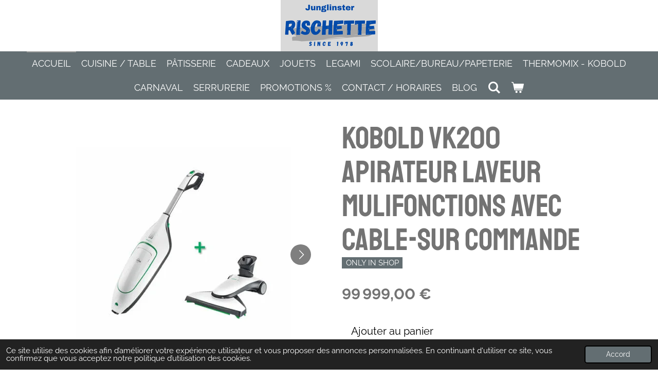

--- FILE ---
content_type: text/html; charset=UTF-8
request_url: https://www.rischette.com/product/3277103/kobold-vk200-apirateur-laveur-mulifonctions-avec-cable-sur-commande
body_size: 12381
content:
<!DOCTYPE html>
<html lang="fr">
    <head>
        <meta http-equiv="Content-Type" content="text/html; charset=utf-8">
        <meta name="viewport" content="width=device-width, initial-scale=1.0, maximum-scale=5.0">
        <meta http-equiv="X-UA-Compatible" content="IE=edge">
        <link rel="canonical" href="https://www.rischette.com/product/3277103/kobold-vk200-apirateur-laveur-mulifonctions-avec-cable-sur-commande">
        <link rel="sitemap" type="application/xml" href="https://www.rischette.com/sitemap.xml">
        <meta property="og:title" content="KOBOLD VK200 Apirateur laveur mulifonctions avec cable-SUR COMMANDE | Rischette">
        <meta property="og:url" content="https://www.rischette.com/product/3277103/kobold-vk200-apirateur-laveur-mulifonctions-avec-cable-sur-commande">
        <base href="https://www.rischette.com/">
        <meta name="description" property="og:description" content="sur commande :&amp;nbsp;Le Kobold VK200 est adapt&amp;eacute; &amp;agrave; tous les types de sol, des sols durs aux tapis. Gr&amp;acirc;ce &amp;agrave; des accessoires intelligents, le syst&amp;egrave;me modulaire Kobold VK200 peut &amp;ecirc;tre adapt&amp;eacute; &amp;agrave; tous les r&amp;eacute;glages int&amp;eacute;rieurs.
prix indicatif entre 599 et 1999,-
V&amp;eacute;ritable appareil modulaire, le VK200 ne se contente pas d&#039;aspirer, il peut brosser et laver en un seul mouvement ; &amp;agrave; condition bien s&amp;ucirc;r de se procurer les accessoires additionnels
Nombreux kits disponibles en fonction de vos besoins
Arnaud votre conseiller vous donnera toutes les informations n&amp;eacute;cessaires et organise avec vous une d&amp;eacute;monstration sur rendez-vous.
&amp;nbsp;
&amp;nbsp;">
                <script nonce="8eb4646ec82344c77c125b64e83bcf12">
            
            window.JOUWWEB = window.JOUWWEB || {};
            window.JOUWWEB.application = window.JOUWWEB.application || {};
            window.JOUWWEB.application = {"backends":[{"domain":"jouwweb.nl","freeDomain":"jouwweb.site"},{"domain":"webador.com","freeDomain":"webadorsite.com"},{"domain":"webador.de","freeDomain":"webadorsite.com"},{"domain":"webador.fr","freeDomain":"webadorsite.com"},{"domain":"webador.es","freeDomain":"webadorsite.com"},{"domain":"webador.it","freeDomain":"webadorsite.com"},{"domain":"jouwweb.be","freeDomain":"jouwweb.site"},{"domain":"webador.ie","freeDomain":"webadorsite.com"},{"domain":"webador.co.uk","freeDomain":"webadorsite.com"},{"domain":"webador.at","freeDomain":"webadorsite.com"},{"domain":"webador.be","freeDomain":"webadorsite.com"},{"domain":"webador.ch","freeDomain":"webadorsite.com"},{"domain":"webador.ch","freeDomain":"webadorsite.com"},{"domain":"webador.mx","freeDomain":"webadorsite.com"},{"domain":"webador.com","freeDomain":"webadorsite.com"},{"domain":"webador.dk","freeDomain":"webadorsite.com"},{"domain":"webador.se","freeDomain":"webadorsite.com"},{"domain":"webador.no","freeDomain":"webadorsite.com"},{"domain":"webador.fi","freeDomain":"webadorsite.com"},{"domain":"webador.ca","freeDomain":"webadorsite.com"},{"domain":"webador.ca","freeDomain":"webadorsite.com"},{"domain":"webador.pl","freeDomain":"webadorsite.com"},{"domain":"webador.com.au","freeDomain":"webadorsite.com"},{"domain":"webador.nz","freeDomain":"webadorsite.com"}],"editorLocale":"fr-FR","editorTimezone":"Europe\/Paris","editorLanguage":"fr","analytics4TrackingId":"G-E6PZPGE4QM","analyticsDimensions":[],"backendDomain":"www.webador.fr","backendShortDomain":"webador.fr","backendKey":"webador-fr","freeWebsiteDomain":"webadorsite.com","noSsl":false,"build":{"reference":"a70999d"},"linkHostnames":["www.jouwweb.nl","www.webador.com","www.webador.de","www.webador.fr","www.webador.es","www.webador.it","www.jouwweb.be","www.webador.ie","www.webador.co.uk","www.webador.at","www.webador.be","www.webador.ch","fr.webador.ch","www.webador.mx","es.webador.com","www.webador.dk","www.webador.se","www.webador.no","www.webador.fi","www.webador.ca","fr.webador.ca","www.webador.pl","www.webador.com.au","www.webador.nz"],"assetsUrl":"https:\/\/assets.jwwb.nl","loginUrl":"https:\/\/www.webador.fr\/connexion","publishUrl":"https:\/\/www.webador.fr\/v2\/website\/1755821\/publish-proxy","adminUserOrIp":false,"pricing":{"plans":{"lite":{"amount":"700","currency":"EUR"},"pro":{"amount":"1200","currency":"EUR"},"business":{"amount":"2400","currency":"EUR"}},"yearlyDiscount":{"price":{"amount":"0","currency":"EUR"},"ratio":0,"percent":"0\u00a0%","discountPrice":{"amount":"0","currency":"EUR"},"termPricePerMonth":{"amount":"0","currency":"EUR"},"termPricePerYear":{"amount":"0","currency":"EUR"}}},"hcUrl":{"add-product-variants":"https:\/\/help.webador.com\/hc\/fr\/articles\/29426751649809","basic-vs-advanced-shipping":"https:\/\/help.webador.com\/hc\/fr\/articles\/29426731685777","html-in-head":"https:\/\/help.webador.com\/hc\/fr\/articles\/29426689990033","link-domain-name":"https:\/\/help.webador.com\/hc\/fr\/articles\/29426688803345","optimize-for-mobile":"https:\/\/help.webador.com\/hc\/fr\/articles\/29426707033617","seo":"https:\/\/help.webador.com\/hc\/fr\/categories\/29387178511377","transfer-domain-name":"https:\/\/help.webador.com\/hc\/fr\/articles\/29426715688209","website-not-secure":"https:\/\/help.webador.com\/hc\/fr\/articles\/29426706659729"}};
            window.JOUWWEB.brand = {"type":"webador","name":"Webador","domain":"Webador.fr","supportEmail":"support@webador.fr"};
                    
                window.JOUWWEB = window.JOUWWEB || {};
                window.JOUWWEB.websiteRendering = {"locale":"fr-FR","timezone":"Europe\/Paris","routes":{"api\/upload\/product-field":"\/_api\/upload\/product-field","checkout\/cart":"\/cart","payment":"\/complete-order\/:publicOrderId","payment\/forward":"\/complete-order\/:publicOrderId\/forward","public-order":"\/order\/:publicOrderId","checkout\/authorize":"\/cart\/authorize\/:gateway","wishlist":"\/wishlist"}};
                                                    window.JOUWWEB.website = {"id":1755821,"locale":"fr-FR","enabled":true,"title":"Rischette","hasTitle":true,"roleOfLoggedInUser":null,"ownerLocale":"fr-FR","plan":"business","freeWebsiteDomain":"webadorsite.com","backendKey":"webador-fr","currency":"EUR","defaultLocale":"fr-FR","url":"https:\/\/www.rischette.com\/","homepageSegmentId":6589808,"category":"webshop","isOffline":false,"isPublished":true,"locales":["fr-FR"],"allowed":{"ads":false,"credits":true,"externalLinks":true,"slideshow":true,"customDefaultSlideshow":true,"hostedAlbums":true,"moderators":true,"mailboxQuota":10,"statisticsVisitors":true,"statisticsDetailed":true,"statisticsMonths":-1,"favicon":true,"password":true,"freeDomains":2,"freeMailAccounts":1,"canUseLanguages":false,"fileUpload":true,"legacyFontSize":false,"webshop":true,"products":-1,"imageText":false,"search":true,"audioUpload":true,"videoUpload":5000,"allowDangerousForms":false,"allowHtmlCode":true,"mobileBar":true,"sidebar":false,"poll":false,"allowCustomForms":true,"allowBusinessListing":true,"allowCustomAnalytics":true,"allowAccountingLink":true,"digitalProducts":true,"sitemapElement":true},"mobileBar":{"enabled":true,"theme":"accent","email":{"active":true,"value":"info@rischette.lu"},"location":{"active":true,"value":"4 route de Luxembourg, Junglinster"},"phone":{"active":true,"value":"+352788331"},"whatsapp":{"active":true,"value":"+352621735760"},"social":{"active":true,"network":"facebook","value":"rischette"}},"webshop":{"enabled":true,"currency":"EUR","taxEnabled":true,"taxInclusive":true,"vatDisclaimerVisible":false,"orderNotice":"<p>&gt;&gt;&gt; PAIEMENT PAYCONIC en versant le montant de votre commande sur le num&eacute;ro 661 77 00 44.<\/p>","orderConfirmation":"<p>Merci de votre commande\u00a0! Vous recevrez bient\u00f4t votre commande mise \u00e0 jour.<\/p>","freeShipping":false,"freeShippingAmount":"250.00","shippingDisclaimerVisible":false,"pickupAllowed":true,"couponAllowed":false,"detailsPageAvailable":true,"socialMediaVisible":true,"termsPage":null,"termsPageUrl":null,"extraTerms":null,"pricingVisible":true,"orderButtonVisible":true,"shippingAdvanced":true,"shippingAdvancedBackEnd":true,"soldOutVisible":true,"backInStockNotificationEnabled":false,"canAddProducts":true,"nextOrderNumber":294,"allowedServicePoints":["dpd","ups"],"sendcloudConfigured":false,"sendcloudFallbackPublicKey":"a3d50033a59b4a598f1d7ce7e72aafdf","taxExemptionAllowed":true,"invoiceComment":null,"emptyCartVisible":true,"minimumOrderPrice":"15.00","productNumbersEnabled":false,"wishlistEnabled":false,"hideTaxOnCart":false},"isTreatedAsWebshop":true};                            window.JOUWWEB.cart = {"products":[],"coupon":null,"shippingCountryCode":null,"shippingChoice":null,"breakdown":[]};                            window.JOUWWEB.scripts = ["website-rendering\/webshop"];                        window.parent.JOUWWEB.colorPalette = window.JOUWWEB.colorPalette;
        </script>
                <title>KOBOLD VK200 Apirateur laveur mulifonctions avec cable-SUR COMMANDE | Rischette</title>
                                                                            <meta property="og:image" content="https&#x3A;&#x2F;&#x2F;primary.jwwb.nl&#x2F;public&#x2F;r&#x2F;c&#x2F;c&#x2F;temp-pufyhubfugbhkxszgabk&#x2F;05dtkh&#x2F;kit1.jpg">
                    <meta property="og:image" content="https&#x3A;&#x2F;&#x2F;primary.jwwb.nl&#x2F;public&#x2F;r&#x2F;c&#x2F;c&#x2F;temp-pufyhubfugbhkxszgabk&#x2F;k20iiv&#x2F;kit2.jpg">
                    <meta property="og:image" content="https&#x3A;&#x2F;&#x2F;primary.jwwb.nl&#x2F;public&#x2F;r&#x2F;c&#x2F;c&#x2F;temp-pufyhubfugbhkxszgabk&#x2F;rz8xw7&#x2F;kit3.jpg">
                    <meta property="og:image" content="https&#x3A;&#x2F;&#x2F;primary.jwwb.nl&#x2F;public&#x2F;r&#x2F;c&#x2F;c&#x2F;temp-pufyhubfugbhkxszgabk&#x2F;rmf52z&#x2F;kit4.jpg">
                    <meta property="og:image" content="https&#x3A;&#x2F;&#x2F;primary.jwwb.nl&#x2F;public&#x2F;r&#x2F;c&#x2F;c&#x2F;temp-pufyhubfugbhkxszgabk&#x2F;j0yv2y&#x2F;kit5.jpg">
                    <meta property="og:image" content="https&#x3A;&#x2F;&#x2F;primary.jwwb.nl&#x2F;public&#x2F;r&#x2F;c&#x2F;c&#x2F;temp-pufyhubfugbhkxszgabk&#x2F;7xlv0u&#x2F;kit6.jpg">
                    <meta property="og:image" content="https&#x3A;&#x2F;&#x2F;primary.jwwb.nl&#x2F;public&#x2F;r&#x2F;c&#x2F;c&#x2F;temp-pufyhubfugbhkxszgabk&#x2F;8o7y8j&#x2F;kit10.jpg">
                                    <meta name="twitter:card" content="summary_large_image">
                        <meta property="twitter:image" content="https&#x3A;&#x2F;&#x2F;primary.jwwb.nl&#x2F;public&#x2F;r&#x2F;c&#x2F;c&#x2F;temp-pufyhubfugbhkxszgabk&#x2F;05dtkh&#x2F;kit1.jpg">
                                                    <script src="https://plausible.io/js/script.manual.js" nonce="8eb4646ec82344c77c125b64e83bcf12" data-turbo-track="reload" defer data-domain="shard21.jouwweb.nl"></script>
<link rel="stylesheet" type="text/css" href="https://gfonts.jwwb.nl/css?display=fallback&amp;family=Raleway%3A400%2C700%2C400italic%2C700italic%7CStaatliches%3A400%2C700%2C400italic%2C700italic" nonce="8eb4646ec82344c77c125b64e83bcf12" data-turbo-track="dynamic">
<script src="https://assets.jwwb.nl/assets/build/website-rendering/fr-FR.js?bust=d22e184a4e9021e41ae8" nonce="8eb4646ec82344c77c125b64e83bcf12" data-turbo-track="reload" defer></script>
<script src="https://assets.jwwb.nl/assets/website-rendering/runtime.d9e65c74d3b5e295ad0f.js?bust=5de238b33c4b1a20f3c0" nonce="8eb4646ec82344c77c125b64e83bcf12" data-turbo-track="reload" defer></script>
<script src="https://assets.jwwb.nl/assets/website-rendering/103.3d75ec3708e54af67f50.js?bust=cb0aa3c978e146edbd0d" nonce="8eb4646ec82344c77c125b64e83bcf12" data-turbo-track="reload" defer></script>
<script src="https://assets.jwwb.nl/assets/website-rendering/main.6c004a767490927f72a8.js?bust=0aecfeb21e6e5b700b49" nonce="8eb4646ec82344c77c125b64e83bcf12" data-turbo-track="reload" defer></script>
<link rel="preload" href="https://assets.jwwb.nl/assets/website-rendering/styles.f78188d346eb1faf64a5.css?bust=7a6e6f2cb6becdc09bb5" as="style">
<link rel="preload" href="https://assets.jwwb.nl/assets/website-rendering/fonts/icons-website-rendering/font/website-rendering.woff2?bust=bd2797014f9452dadc8e" as="font" crossorigin>
<link rel="preconnect" href="https://gfonts.jwwb.nl">
<link rel="stylesheet" type="text/css" href="https://assets.jwwb.nl/assets/website-rendering/styles.f78188d346eb1faf64a5.css?bust=7a6e6f2cb6becdc09bb5" nonce="8eb4646ec82344c77c125b64e83bcf12" data-turbo-track="dynamic">
<link rel="preconnect" href="https://assets.jwwb.nl">
<link rel="stylesheet" type="text/css" href="https://primary.jwwb.nl/public/r/c/c/temp-pufyhubfugbhkxszgabk/style.css?bust=1768404081" nonce="8eb4646ec82344c77c125b64e83bcf12" data-turbo-track="dynamic">    </head>
    <body
        id="top"
        class="jw-is-no-slideshow jw-header-is-image jw-is-segment-product jw-is-frontend jw-is-no-sidebar jw-is-no-messagebar jw-is-no-touch-device jw-is-no-mobile"
                                    data-jouwweb-page="3277103"
                                                data-jouwweb-segment-id="3277103"
                                                data-jouwweb-segment-type="product"
                                                data-template-threshold="800"
                                                data-template-name="modern&#x7C;restaurant"
                            itemscope
        itemtype="https://schema.org/Product"
    >
                                    <meta itemprop="url" content="https://www.rischette.com/product/3277103/kobold-vk200-apirateur-laveur-mulifonctions-avec-cable-sur-commande">
        <div class="jw-background"></div>
        <div class="jw-body">
            <div class="jw-mobile-menu jw-mobile-is-logo js-mobile-menu">
            <button
            type="button"
            class="jw-mobile-menu__button jw-mobile-toggle"
            aria-label="Afficher/Masquer le menu"
        >
            <span class="jw-icon-burger"></span>
        </button>
        <div class="jw-mobile-header jw-mobile-header--image">
        <a            class="jw-mobile-header-content"
                            href="/"
                        >
                            <img class="jw-mobile-logo jw-mobile-logo--landscape" src="https://primary.jwwb.nl/public/r/c/c/temp-pufyhubfugbhkxszgabk/i3uzva/image-2.png?enable-io=true&amp;enable=upscale&amp;height=70" srcset="https://primary.jwwb.nl/public/r/c/c/temp-pufyhubfugbhkxszgabk/i3uzva/image-2.png?enable-io=true&amp;enable=upscale&amp;height=70 1x, https://primary.jwwb.nl/public/r/c/c/temp-pufyhubfugbhkxszgabk/i3uzva/image-2.png?enable-io=true&amp;enable=upscale&amp;height=140&amp;quality=70 2x" alt="Rischette" title="Rischette">                                </a>
    </div>

        <a
        href="/cart"
        class="jw-mobile-menu__button jw-mobile-header-cart">
        <span class="jw-icon-badge-wrapper">
            <span class="website-rendering-icon-basket"></span>
            <span class="jw-icon-badge hidden"></span>
        </span>
    </a>
    
    </div>
    <div class="jw-mobile-menu-search jw-mobile-menu-search--hidden">
        <form
            action="/search"
            method="get"
            class="jw-mobile-menu-search__box"
        >
            <input
                type="text"
                name="q"
                value=""
                placeholder="Recherche en cours..."
                class="jw-mobile-menu-search__input"
            >
            <button type="submit" class="jw-btn jw-btn--style-flat jw-mobile-menu-search__button">
                <span class="website-rendering-icon-search"></span>
            </button>
            <button type="button" class="jw-btn jw-btn--style-flat jw-mobile-menu-search__button js-cancel-search">
                <span class="website-rendering-icon-cancel"></span>
            </button>
        </form>
    </div>
            <header class="header-wrap js-topbar-content-container">
    <div class="header-wrap__inner">
        <div class="jw-header-logo">
            <div
    id="jw-header-image-container"
    class="jw-header jw-header-image jw-header-image-toggle"
    style="flex-basis: 189px; max-width: 189px; flex-shrink: 1;"
>
            <a href="/">
        <img id="jw-header-image" data-image-id="41237661" srcset="https://primary.jwwb.nl/public/r/c/c/temp-pufyhubfugbhkxszgabk/i3uzva/image-2.png?enable-io=true&amp;width=189 189w, https://primary.jwwb.nl/public/r/c/c/temp-pufyhubfugbhkxszgabk/i3uzva/image-2.png?enable-io=true&amp;width=378 378w" class="jw-header-image" title="Rischette" style="max-height: 100px;" sizes="189px" width="189" height="100" intrinsicsize="189.00 x 100.00" alt="Rischette">                </a>
    </div>
        <div
    class="jw-header jw-header-title-container jw-header-text jw-header-text-toggle"
    data-stylable="false"
>
    <a        id="jw-header-title"
        class="jw-header-title"
                    href="/"
            >
        L    </a>
</div>
</div>
    </div>
</header>
<script nonce="8eb4646ec82344c77c125b64e83bcf12">
    JOUWWEB.templateConfig = {
        header: {
            selector: '.header-wrap',
            mobileSelector: '.jw-mobile-menu',
            updatePusher: function (headerHeight) {
                var $sliderStyle = $('#sliderStyle');

                if ($sliderStyle.length === 0) {
                    $sliderStyle = $('<style />')
                        .attr('id', 'sliderStyle')
                        .appendTo(document.body);
                }

                $sliderStyle.html('.jw-slideshow-slide-content { padding-top: ' + headerHeight + 'px; padding-bottom: ' + (headerHeight * (2/3)) + 'px; } .bx-controls-direction { margin-top: ' + (headerHeight * (1/6)) + 'px; }');

                // make sure slider also gets correct height (because of the added padding)
                $('.jw-slideshow-slide[aria-hidden=false]').each(function (index) {
                    var $this = $(this);
                    headerHeight = $this.outerHeight() > headerHeight ? $this.outerHeight() : headerHeight;
                    $this.closest('.bx-viewport').css({
                        height: headerHeight + 'px',
                    });
                });

                // If a page has a message-bar, offset the mobile nav.
                const $messageBar = $('.message-bar');
                if ($messageBar.length > 0) {
                    // Only apply to .js-mobile-menu if there is a slideshow
                    $(`.jw-is-slideshow .js-mobile-menu, .jw-menu-clone`).css('top', $messageBar.outerHeight());
                }
            },
        },
        mainContentOffset: function () {
            return $('.main-content').offset().top - ($('body').hasClass('jw-menu-is-mobile') ? 0 : 60);
        },
    };
</script>
<nav class="jw-menu-copy">
    <ul
    id="jw-menu"
    class="jw-menu jw-menu-horizontal"
            >
            <li
    class="jw-menu-item jw-menu-is-active"
>
        <a        class="jw-menu-link js-active-menu-item"
        href="/"                                            data-page-link-id="6589808"
                            >
                <span class="">
            Accueil        </span>
            </a>
                </li>
            <li
    class="jw-menu-item"
>
        <a        class="jw-menu-link"
        href="/cuisine-table"                                            data-page-link-id="6797581"
                            >
                <span class="">
            Cuisine / Table        </span>
            </a>
                </li>
            <li
    class="jw-menu-item"
>
        <a        class="jw-menu-link"
        href="/patisserie"                                            data-page-link-id="6826454"
                            >
                <span class="">
            Pâtisserie        </span>
            </a>
                </li>
            <li
    class="jw-menu-item"
>
        <a        class="jw-menu-link"
        href="/cadeaux"                                            data-page-link-id="6797590"
                            >
                <span class="">
            Cadeaux        </span>
            </a>
                </li>
            <li
    class="jw-menu-item"
>
        <a        class="jw-menu-link"
        href="/jouets"                                            data-page-link-id="6797561"
                            >
                <span class="">
            Jouets        </span>
            </a>
                </li>
            <li
    class="jw-menu-item"
>
        <a        class="jw-menu-link"
        href="/legami"                                            data-page-link-id="26388003"
                            >
                <span class="">
            Legami        </span>
            </a>
                </li>
            <li
    class="jw-menu-item"
>
        <a        class="jw-menu-link"
        href="/scolaire-bureau-papeterie"                                            data-page-link-id="6797596"
                            >
                <span class="">
            Scolaire/bureau/papeterie        </span>
            </a>
                </li>
            <li
    class="jw-menu-item"
>
        <a        class="jw-menu-link"
        href="/thermomix-kobold"                                            data-page-link-id="26544131"
                            >
                <span class="">
            Thermomix - Kobold        </span>
            </a>
                </li>
            <li
    class="jw-menu-item"
>
        <a        class="jw-menu-link"
        href="/carnaval"                                            data-page-link-id="6891257"
                            >
                <span class="">
            Carnaval        </span>
            </a>
                </li>
            <li
    class="jw-menu-item"
>
        <a        class="jw-menu-link"
        href="/serrurerie"                                            data-page-link-id="6800646"
                            >
                <span class="">
            Serrurerie        </span>
            </a>
                </li>
            <li
    class="jw-menu-item"
>
        <a        class="jw-menu-link"
        href="/promotions"                                            data-page-link-id="22258828"
                            >
                <span class="">
            Promotions %        </span>
            </a>
                </li>
            <li
    class="jw-menu-item"
>
        <a        class="jw-menu-link"
        href="/contact-horaires"                                            data-page-link-id="6800486"
                            >
                <span class="">
            Contact / Horaires        </span>
            </a>
                </li>
            <li
    class="jw-menu-item"
>
        <a        class="jw-menu-link"
        href="/blog"                                            data-page-link-id="11450706"
                            >
                <span class="">
            Blog        </span>
            </a>
                </li>
            <li
    class="jw-menu-item jw-menu-search-item"
>
        <button        class="jw-menu-link jw-menu-link--icon jw-text-button"
                                                                    title="Rechercher"
            >
                                <span class="website-rendering-icon-search"></span>
                            <span class="hidden-desktop-horizontal-menu">
            Rechercher        </span>
            </button>
                
            <div class="jw-popover-container jw-popover-container--inline is-hidden">
                <div class="jw-popover-backdrop"></div>
                <div class="jw-popover">
                    <div class="jw-popover__arrow"></div>
                    <div class="jw-popover__content jw-section-white">
                        <form  class="jw-search" action="/search" method="get">
                            
                            <input class="jw-search__input" type="text" name="q" value="" placeholder="Recherche en cours..." >
                            <button class="jw-search__submit" type="submit">
                                <span class="website-rendering-icon-search"></span>
                            </button>
                        </form>
                    </div>
                </div>
            </div>
                        </li>
            <li
    class="jw-menu-item js-menu-cart-item "
>
        <a        class="jw-menu-link jw-menu-link--icon"
        href="/cart"                                                            title="Panier"
            >
                                    <span class="jw-icon-badge-wrapper">
                        <span class="website-rendering-icon-basket"></span>
                                            <span class="jw-icon-badge hidden">
                    0                </span>
                            <span class="hidden-desktop-horizontal-menu">
            Panier        </span>
            </a>
                </li>
    
    </ul>

    <script nonce="8eb4646ec82344c77c125b64e83bcf12" id="jw-mobile-menu-template" type="text/template">
        <ul id="jw-menu" class="jw-menu jw-menu-horizontal jw-menu-spacing--mobile-bar">
                            <li
    class="jw-menu-item jw-menu-search-item"
>
                
                 <li class="jw-menu-item jw-mobile-menu-search-item">
                    <form class="jw-search" action="/search" method="get">
                        <input class="jw-search__input" type="text" name="q" value="" placeholder="Recherche en cours...">
                        <button class="jw-search__submit" type="submit">
                            <span class="website-rendering-icon-search"></span>
                        </button>
                    </form>
                </li>
                        </li>
                            <li
    class="jw-menu-item jw-menu-is-active"
>
        <a        class="jw-menu-link js-active-menu-item"
        href="/"                                            data-page-link-id="6589808"
                            >
                <span class="">
            Accueil        </span>
            </a>
                </li>
                            <li
    class="jw-menu-item"
>
        <a        class="jw-menu-link"
        href="/cuisine-table"                                            data-page-link-id="6797581"
                            >
                <span class="">
            Cuisine / Table        </span>
            </a>
                </li>
                            <li
    class="jw-menu-item"
>
        <a        class="jw-menu-link"
        href="/patisserie"                                            data-page-link-id="6826454"
                            >
                <span class="">
            Pâtisserie        </span>
            </a>
                </li>
                            <li
    class="jw-menu-item"
>
        <a        class="jw-menu-link"
        href="/cadeaux"                                            data-page-link-id="6797590"
                            >
                <span class="">
            Cadeaux        </span>
            </a>
                </li>
                            <li
    class="jw-menu-item"
>
        <a        class="jw-menu-link"
        href="/jouets"                                            data-page-link-id="6797561"
                            >
                <span class="">
            Jouets        </span>
            </a>
                </li>
                            <li
    class="jw-menu-item"
>
        <a        class="jw-menu-link"
        href="/legami"                                            data-page-link-id="26388003"
                            >
                <span class="">
            Legami        </span>
            </a>
                </li>
                            <li
    class="jw-menu-item"
>
        <a        class="jw-menu-link"
        href="/scolaire-bureau-papeterie"                                            data-page-link-id="6797596"
                            >
                <span class="">
            Scolaire/bureau/papeterie        </span>
            </a>
                </li>
                            <li
    class="jw-menu-item"
>
        <a        class="jw-menu-link"
        href="/thermomix-kobold"                                            data-page-link-id="26544131"
                            >
                <span class="">
            Thermomix - Kobold        </span>
            </a>
                </li>
                            <li
    class="jw-menu-item"
>
        <a        class="jw-menu-link"
        href="/carnaval"                                            data-page-link-id="6891257"
                            >
                <span class="">
            Carnaval        </span>
            </a>
                </li>
                            <li
    class="jw-menu-item"
>
        <a        class="jw-menu-link"
        href="/serrurerie"                                            data-page-link-id="6800646"
                            >
                <span class="">
            Serrurerie        </span>
            </a>
                </li>
                            <li
    class="jw-menu-item"
>
        <a        class="jw-menu-link"
        href="/promotions"                                            data-page-link-id="22258828"
                            >
                <span class="">
            Promotions %        </span>
            </a>
                </li>
                            <li
    class="jw-menu-item"
>
        <a        class="jw-menu-link"
        href="/contact-horaires"                                            data-page-link-id="6800486"
                            >
                <span class="">
            Contact / Horaires        </span>
            </a>
                </li>
                            <li
    class="jw-menu-item"
>
        <a        class="jw-menu-link"
        href="/blog"                                            data-page-link-id="11450706"
                            >
                <span class="">
            Blog        </span>
            </a>
                </li>
            
                    </ul>
    </script>
</nav>
<div class="main-content">
    
<main class="block-content">
    <div data-section-name="content" class="jw-section jw-section-content jw-responsive">
        <div class="jw-strip jw-strip--default jw-strip--style-color jw-strip--primary jw-strip--color-default jw-strip--padding-start"><div class="jw-strip__content-container"><div class="jw-strip__content jw-responsive">    
                        <div
        class="product-page js-product-container"
        data-webshop-product="&#x7B;&quot;id&quot;&#x3A;3277103,&quot;title&quot;&#x3A;&quot;KOBOLD&#x20;VK200&#x20;Apirateur&#x20;laveur&#x20;mulifonctions&#x20;avec&#x20;cable-SUR&#x20;COMMANDE&quot;,&quot;url&quot;&#x3A;&quot;&#x5C;&#x2F;product&#x5C;&#x2F;3277103&#x5C;&#x2F;kobold-vk200-apirateur-laveur-mulifonctions-avec-cable-sur-commande&quot;,&quot;variants&quot;&#x3A;&#x5B;&#x7B;&quot;id&quot;&#x3A;14692718,&quot;stock&quot;&#x3A;1,&quot;limited&quot;&#x3A;true,&quot;propertyValueIds&quot;&#x3A;&#x5B;&#x5D;&#x7D;&#x5D;,&quot;image&quot;&#x3A;&#x7B;&quot;id&quot;&#x3A;41669004,&quot;url&quot;&#x3A;&quot;https&#x3A;&#x5C;&#x2F;&#x5C;&#x2F;primary.jwwb.nl&#x5C;&#x2F;public&#x5C;&#x2F;r&#x5C;&#x2F;c&#x5C;&#x2F;c&#x5C;&#x2F;temp-pufyhubfugbhkxszgabk&#x5C;&#x2F;kit1.jpg&quot;,&quot;width&quot;&#x3A;420,&quot;height&quot;&#x3A;420&#x7D;&#x7D;"
        data-is-detail-view="1"
    >
                <div class="product-page__top">
            <h1 class="product-page__heading" itemprop="name">
                KOBOLD VK200 Apirateur laveur mulifonctions avec cable-SUR COMMANDE            </h1>
            <div class="product-sticker">ONLY IN SHOP</div>                    </div>
                                <div class="product-page__image-container">
                <div
                    class="image-gallery"
                    role="group"
                    aria-roledescription="carousel"
                    aria-label="Images du produit"
                >
                    <div class="image-gallery__main">
                        <div
                            class="image-gallery__slides"
                            aria-live="polite"
                            aria-atomic="false"
                        >
                                                                                            <div
                                    class="image-gallery__slide-container"
                                    role="group"
                                    aria-roledescription="slide"
                                    aria-hidden="false"
                                    aria-label="1 sur 7"
                                >
                                    <a
                                        class="image-gallery__slide-item"
                                        href="https://primary.jwwb.nl/public/r/c/c/temp-pufyhubfugbhkxszgabk/05dtkh/kit1.jpg"
                                        data-width="420"
                                        data-height="420"
                                        data-image-id="41669004"
                                        tabindex="0"
                                    >
                                        <div class="image-gallery__slide-image">
                                            <img
                                                                                                    itemprop="image"
                                                    alt="KOBOLD&#x20;VK200&#x20;Apirateur&#x20;laveur&#x20;mulifonctions&#x20;avec&#x20;cable-SUR&#x20;COMMANDE"
                                                                                                src="https://primary.jwwb.nl/public/r/c/c/temp-pufyhubfugbhkxszgabk/kit1.jpg?enable-io=true&enable=upscale&width=600"
                                                srcset="https://primary.jwwb.nl/public/r/c/c/temp-pufyhubfugbhkxszgabk/05dtkh/kit1.jpg?enable-io=true&width=420 420w"
                                                sizes="(min-width: 800px) 50vw, 100vw"
                                                width="420"
                                                height="420"
                                            >
                                        </div>
                                    </a>
                                </div>
                                                                                            <div
                                    class="image-gallery__slide-container"
                                    role="group"
                                    aria-roledescription="slide"
                                    aria-hidden="true"
                                    aria-label="2 sur 7"
                                >
                                    <a
                                        class="image-gallery__slide-item"
                                        href="https://primary.jwwb.nl/public/r/c/c/temp-pufyhubfugbhkxszgabk/k20iiv/kit2.jpg"
                                        data-width="420"
                                        data-height="420"
                                        data-image-id="41669023"
                                        tabindex="-1"
                                    >
                                        <div class="image-gallery__slide-image">
                                            <img
                                                                                                    alt=""
                                                                                                src="https://primary.jwwb.nl/public/r/c/c/temp-pufyhubfugbhkxszgabk/kit2.jpg?enable-io=true&enable=upscale&width=600"
                                                srcset="https://primary.jwwb.nl/public/r/c/c/temp-pufyhubfugbhkxszgabk/k20iiv/kit2.jpg?enable-io=true&width=420 420w"
                                                sizes="(min-width: 800px) 50vw, 100vw"
                                                width="420"
                                                height="420"
                                            >
                                        </div>
                                    </a>
                                </div>
                                                                                            <div
                                    class="image-gallery__slide-container"
                                    role="group"
                                    aria-roledescription="slide"
                                    aria-hidden="true"
                                    aria-label="3 sur 7"
                                >
                                    <a
                                        class="image-gallery__slide-item"
                                        href="https://primary.jwwb.nl/public/r/c/c/temp-pufyhubfugbhkxszgabk/rz8xw7/kit3.jpg"
                                        data-width="420"
                                        data-height="420"
                                        data-image-id="41669042"
                                        tabindex="-1"
                                    >
                                        <div class="image-gallery__slide-image">
                                            <img
                                                                                                    alt=""
                                                                                                src="https://primary.jwwb.nl/public/r/c/c/temp-pufyhubfugbhkxszgabk/kit3.jpg?enable-io=true&enable=upscale&width=600"
                                                srcset="https://primary.jwwb.nl/public/r/c/c/temp-pufyhubfugbhkxszgabk/rz8xw7/kit3.jpg?enable-io=true&width=420 420w"
                                                sizes="(min-width: 800px) 50vw, 100vw"
                                                width="420"
                                                height="420"
                                            >
                                        </div>
                                    </a>
                                </div>
                                                                                            <div
                                    class="image-gallery__slide-container"
                                    role="group"
                                    aria-roledescription="slide"
                                    aria-hidden="true"
                                    aria-label="4 sur 7"
                                >
                                    <a
                                        class="image-gallery__slide-item"
                                        href="https://primary.jwwb.nl/public/r/c/c/temp-pufyhubfugbhkxszgabk/rmf52z/kit4.jpg"
                                        data-width="420"
                                        data-height="420"
                                        data-image-id="41669050"
                                        tabindex="-1"
                                    >
                                        <div class="image-gallery__slide-image">
                                            <img
                                                                                                    alt=""
                                                                                                src="https://primary.jwwb.nl/public/r/c/c/temp-pufyhubfugbhkxszgabk/kit4.jpg?enable-io=true&enable=upscale&width=600"
                                                srcset="https://primary.jwwb.nl/public/r/c/c/temp-pufyhubfugbhkxszgabk/rmf52z/kit4.jpg?enable-io=true&width=420 420w"
                                                sizes="(min-width: 800px) 50vw, 100vw"
                                                width="420"
                                                height="420"
                                            >
                                        </div>
                                    </a>
                                </div>
                                                                                            <div
                                    class="image-gallery__slide-container"
                                    role="group"
                                    aria-roledescription="slide"
                                    aria-hidden="true"
                                    aria-label="5 sur 7"
                                >
                                    <a
                                        class="image-gallery__slide-item"
                                        href="https://primary.jwwb.nl/public/r/c/c/temp-pufyhubfugbhkxszgabk/j0yv2y/kit5.jpg"
                                        data-width="420"
                                        data-height="420"
                                        data-image-id="41669070"
                                        tabindex="-1"
                                    >
                                        <div class="image-gallery__slide-image">
                                            <img
                                                                                                    alt=""
                                                                                                src="https://primary.jwwb.nl/public/r/c/c/temp-pufyhubfugbhkxszgabk/kit5.jpg?enable-io=true&enable=upscale&width=600"
                                                srcset="https://primary.jwwb.nl/public/r/c/c/temp-pufyhubfugbhkxszgabk/j0yv2y/kit5.jpg?enable-io=true&width=420 420w"
                                                sizes="(min-width: 800px) 50vw, 100vw"
                                                width="420"
                                                height="420"
                                            >
                                        </div>
                                    </a>
                                </div>
                                                                                            <div
                                    class="image-gallery__slide-container"
                                    role="group"
                                    aria-roledescription="slide"
                                    aria-hidden="true"
                                    aria-label="6 sur 7"
                                >
                                    <a
                                        class="image-gallery__slide-item"
                                        href="https://primary.jwwb.nl/public/r/c/c/temp-pufyhubfugbhkxszgabk/7xlv0u/kit6.jpg"
                                        data-width="420"
                                        data-height="420"
                                        data-image-id="41669074"
                                        tabindex="-1"
                                    >
                                        <div class="image-gallery__slide-image">
                                            <img
                                                                                                    alt=""
                                                                                                src="https://primary.jwwb.nl/public/r/c/c/temp-pufyhubfugbhkxszgabk/kit6.jpg?enable-io=true&enable=upscale&width=600"
                                                srcset="https://primary.jwwb.nl/public/r/c/c/temp-pufyhubfugbhkxszgabk/7xlv0u/kit6.jpg?enable-io=true&width=420 420w"
                                                sizes="(min-width: 800px) 50vw, 100vw"
                                                width="420"
                                                height="420"
                                            >
                                        </div>
                                    </a>
                                </div>
                                                                                            <div
                                    class="image-gallery__slide-container"
                                    role="group"
                                    aria-roledescription="slide"
                                    aria-hidden="true"
                                    aria-label="7 sur 7"
                                >
                                    <a
                                        class="image-gallery__slide-item"
                                        href="https://primary.jwwb.nl/public/r/c/c/temp-pufyhubfugbhkxszgabk/8o7y8j/kit10.jpg"
                                        data-width="420"
                                        data-height="420"
                                        data-image-id="41669079"
                                        tabindex="-1"
                                    >
                                        <div class="image-gallery__slide-image">
                                            <img
                                                                                                    alt=""
                                                                                                src="https://primary.jwwb.nl/public/r/c/c/temp-pufyhubfugbhkxszgabk/kit10.jpg?enable-io=true&enable=upscale&width=600"
                                                srcset="https://primary.jwwb.nl/public/r/c/c/temp-pufyhubfugbhkxszgabk/8o7y8j/kit10.jpg?enable-io=true&width=420 420w"
                                                sizes="(min-width: 800px) 50vw, 100vw"
                                                width="420"
                                                height="420"
                                            >
                                        </div>
                                    </a>
                                </div>
                                                    </div>
                        <div class="image-gallery__controls">
                            <button
                                type="button"
                                class="image-gallery__control image-gallery__control--prev image-gallery__control--disabled"
                                aria-label="Image précédente"
                            >
                                <span class="website-rendering-icon-left-open-big"></span>
                            </button>
                            <button
                                type="button"
                                class="image-gallery__control image-gallery__control--next"
                                aria-label="Photo suivante"
                            >
                                <span class="website-rendering-icon-right-open-big"></span>
                            </button>
                        </div>
                    </div>
                                            <div
                            class="image-gallery__thumbnails"
                            role="group"
                            aria-label="Choisissez l'image à afficher."
                        >
                                                                                            <a
                                    class="image-gallery__thumbnail-item image-gallery__thumbnail-item--active"
                                    role="button"
                                    aria-disabled="true"
                                    aria-label="1 sur 7"
                                    href="https://primary.jwwb.nl/public/r/c/c/temp-pufyhubfugbhkxszgabk/05dtkh/kit1.jpg"
                                    data-image-id="41669004"
                                >
                                    <div class="image-gallery__thumbnail-image">
                                        <img
                                            srcset="https://primary.jwwb.nl/public/r/c/c/temp-pufyhubfugbhkxszgabk/kit1.jpg?enable-io=true&enable=upscale&fit=bounds&width=100&height=100 1x, https://primary.jwwb.nl/public/r/c/c/temp-pufyhubfugbhkxszgabk/kit1.jpg?enable-io=true&enable=upscale&fit=bounds&width=200&height=200 2x"
                                            alt=""
                                            width="100"
                                            height="100"
                                        >
                                    </div>
                                </a>
                                                                                            <a
                                    class="image-gallery__thumbnail-item"
                                    role="button"
                                    aria-disabled="false"
                                    aria-label="2 sur 7"
                                    href="https://primary.jwwb.nl/public/r/c/c/temp-pufyhubfugbhkxszgabk/k20iiv/kit2.jpg"
                                    data-image-id="41669023"
                                >
                                    <div class="image-gallery__thumbnail-image">
                                        <img
                                            srcset="https://primary.jwwb.nl/public/r/c/c/temp-pufyhubfugbhkxszgabk/kit2.jpg?enable-io=true&enable=upscale&fit=bounds&width=100&height=100 1x, https://primary.jwwb.nl/public/r/c/c/temp-pufyhubfugbhkxszgabk/kit2.jpg?enable-io=true&enable=upscale&fit=bounds&width=200&height=200 2x"
                                            alt=""
                                            width="100"
                                            height="100"
                                        >
                                    </div>
                                </a>
                                                                                            <a
                                    class="image-gallery__thumbnail-item"
                                    role="button"
                                    aria-disabled="false"
                                    aria-label="3 sur 7"
                                    href="https://primary.jwwb.nl/public/r/c/c/temp-pufyhubfugbhkxszgabk/rz8xw7/kit3.jpg"
                                    data-image-id="41669042"
                                >
                                    <div class="image-gallery__thumbnail-image">
                                        <img
                                            srcset="https://primary.jwwb.nl/public/r/c/c/temp-pufyhubfugbhkxszgabk/kit3.jpg?enable-io=true&enable=upscale&fit=bounds&width=100&height=100 1x, https://primary.jwwb.nl/public/r/c/c/temp-pufyhubfugbhkxszgabk/kit3.jpg?enable-io=true&enable=upscale&fit=bounds&width=200&height=200 2x"
                                            alt=""
                                            width="100"
                                            height="100"
                                        >
                                    </div>
                                </a>
                                                                                            <a
                                    class="image-gallery__thumbnail-item"
                                    role="button"
                                    aria-disabled="false"
                                    aria-label="4 sur 7"
                                    href="https://primary.jwwb.nl/public/r/c/c/temp-pufyhubfugbhkxszgabk/rmf52z/kit4.jpg"
                                    data-image-id="41669050"
                                >
                                    <div class="image-gallery__thumbnail-image">
                                        <img
                                            srcset="https://primary.jwwb.nl/public/r/c/c/temp-pufyhubfugbhkxszgabk/kit4.jpg?enable-io=true&enable=upscale&fit=bounds&width=100&height=100 1x, https://primary.jwwb.nl/public/r/c/c/temp-pufyhubfugbhkxszgabk/kit4.jpg?enable-io=true&enable=upscale&fit=bounds&width=200&height=200 2x"
                                            alt=""
                                            width="100"
                                            height="100"
                                        >
                                    </div>
                                </a>
                                                                                            <a
                                    class="image-gallery__thumbnail-item"
                                    role="button"
                                    aria-disabled="false"
                                    aria-label="5 sur 7"
                                    href="https://primary.jwwb.nl/public/r/c/c/temp-pufyhubfugbhkxszgabk/j0yv2y/kit5.jpg"
                                    data-image-id="41669070"
                                >
                                    <div class="image-gallery__thumbnail-image">
                                        <img
                                            srcset="https://primary.jwwb.nl/public/r/c/c/temp-pufyhubfugbhkxszgabk/kit5.jpg?enable-io=true&enable=upscale&fit=bounds&width=100&height=100 1x, https://primary.jwwb.nl/public/r/c/c/temp-pufyhubfugbhkxszgabk/kit5.jpg?enable-io=true&enable=upscale&fit=bounds&width=200&height=200 2x"
                                            alt=""
                                            width="100"
                                            height="100"
                                        >
                                    </div>
                                </a>
                                                                                            <a
                                    class="image-gallery__thumbnail-item"
                                    role="button"
                                    aria-disabled="false"
                                    aria-label="6 sur 7"
                                    href="https://primary.jwwb.nl/public/r/c/c/temp-pufyhubfugbhkxszgabk/7xlv0u/kit6.jpg"
                                    data-image-id="41669074"
                                >
                                    <div class="image-gallery__thumbnail-image">
                                        <img
                                            srcset="https://primary.jwwb.nl/public/r/c/c/temp-pufyhubfugbhkxszgabk/kit6.jpg?enable-io=true&enable=upscale&fit=bounds&width=100&height=100 1x, https://primary.jwwb.nl/public/r/c/c/temp-pufyhubfugbhkxszgabk/kit6.jpg?enable-io=true&enable=upscale&fit=bounds&width=200&height=200 2x"
                                            alt=""
                                            width="100"
                                            height="100"
                                        >
                                    </div>
                                </a>
                                                                                            <a
                                    class="image-gallery__thumbnail-item"
                                    role="button"
                                    aria-disabled="false"
                                    aria-label="7 sur 7"
                                    href="https://primary.jwwb.nl/public/r/c/c/temp-pufyhubfugbhkxszgabk/8o7y8j/kit10.jpg"
                                    data-image-id="41669079"
                                >
                                    <div class="image-gallery__thumbnail-image">
                                        <img
                                            srcset="https://primary.jwwb.nl/public/r/c/c/temp-pufyhubfugbhkxszgabk/kit10.jpg?enable-io=true&enable=upscale&fit=bounds&width=100&height=100 1x, https://primary.jwwb.nl/public/r/c/c/temp-pufyhubfugbhkxszgabk/kit10.jpg?enable-io=true&enable=upscale&fit=bounds&width=200&height=200 2x"
                                            alt=""
                                            width="100"
                                            height="100"
                                        >
                                    </div>
                                </a>
                                                    </div>
                                    </div>
            </div>
                <div class="product-page__container">
            <div itemprop="offers" itemscope itemtype="https://schema.org/Offer">
                                <meta itemprop="availability" content="https://schema.org/InStock">
                                                        <meta itemprop="price" content="99999.00">
                    <meta itemprop="priceCurrency" content="EUR">
                    <div class="product-page__price-container">
                        <div class="product__price js-product-container__price">
                            <span class="product__price__price">99 999,00 €</span>
                        </div>
                        <div class="product__free-shipping-motivator js-product-container__free-shipping-motivator"></div>
                    </div>
                                                </div>
                                    <div class="product-page__button-container">
                                <button
    type="button"
    class="jw-btn product__add-to-cart js-product-container__button jw-btn--size-default"
    title="Ajouter&#x20;au&#x20;panier"
        >
    <span>Ajouter au panier</span>
</button>
                            </div>
            <div class="product-page__button-notice hidden js-product-container__button-notice"></div>
            
                            <div class="product-page__description" itemprop="description">
                                        <p><span><strong>sur commande :&nbsp;</strong><br />Le Kobold VK200 est adapt&eacute; &agrave; tous les types de sol, des sols durs aux tapis. Gr&acirc;ce &agrave; des accessoires intelligents, le syst&egrave;me modulaire Kobold VK200 peut &ecirc;tre adapt&eacute; &agrave; tous les r&eacute;glages int&eacute;rieurs.</span></p>
<p><span><strong>prix indicatif entre 599 et 1999,-</strong></span></p>
<p><span>V&eacute;ritable appareil modulaire, le VK200 ne se contente pas d'aspirer, il peut brosser et laver en un seul mouvement ; &agrave; condition bien s&ucirc;r de se procurer les accessoires additionnels</span></p>
<p><span>Nombreux kits disponibles en fonction de vos besoins</span></p>
<p><span style="color: #c42727;"><strong><em>Arnaud votre conseiller vous donnera toutes les informations n&eacute;cessaires et organise avec vous une d&eacute;monstration sur rendez-vous.</em></strong></span></p>
<p>&nbsp;</p>
<p>&nbsp;</p>                </div>
                                                    <div class="product-page__social">
                    <div
    id="jw-element-"
    data-jw-element-id=""
        class="jw-tree-node jw-element jw-social-share jw-node-is-first-child jw-node-is-last-child"
>
    <div class="jw-element-social-share" style="text-align: left">
    <div class="share-button-container share-button-container--buttons-mini share-button-container--align-left jw-element-content">
                                                                <a
                    class="share-button share-button--facebook jw-element-social-share-button jw-element-social-share-button-facebook "
                                            href=""
                        data-href-template="http://www.facebook.com/sharer/sharer.php?u=[url]"
                                                            rel="nofollow noopener noreferrer"
                    target="_blank"
                >
                    <span class="share-button__icon website-rendering-icon-facebook"></span>
                    <span class="share-button__label">Partager</span>
                </a>
                                                                            <a
                    class="share-button share-button--twitter jw-element-social-share-button jw-element-social-share-button-twitter "
                                            href=""
                        data-href-template="http://x.com/intent/post?text=[url]"
                                                            rel="nofollow noopener noreferrer"
                    target="_blank"
                >
                    <span class="share-button__icon website-rendering-icon-x-logo"></span>
                    <span class="share-button__label">Partager</span>
                </a>
                                                                            <a
                    class="share-button share-button--linkedin jw-element-social-share-button jw-element-social-share-button-linkedin "
                                            href=""
                        data-href-template="http://www.linkedin.com/shareArticle?mini=true&amp;url=[url]"
                                                            rel="nofollow noopener noreferrer"
                    target="_blank"
                >
                    <span class="share-button__icon website-rendering-icon-linkedin"></span>
                    <span class="share-button__label">Partager</span>
                </a>
                                                                                        <a
                    class="share-button share-button--whatsapp jw-element-social-share-button jw-element-social-share-button-whatsapp  share-button--mobile-only"
                                            href=""
                        data-href-template="whatsapp://send?text=[url]"
                                                            rel="nofollow noopener noreferrer"
                    target="_blank"
                >
                    <span class="share-button__icon website-rendering-icon-whatsapp"></span>
                    <span class="share-button__label">Partager</span>
                </a>
                                    </div>
    </div>
</div>                </div>
                    </div>
    </div>

    </div></div></div>
<div class="product-page__content">
    <div
    id="jw-element-105590141"
    data-jw-element-id="105590141"
        class="jw-tree-node jw-element jw-strip-root jw-tree-container jw-node-is-first-child jw-node-is-last-child"
>
    <div
    id="jw-element-347525214"
    data-jw-element-id="347525214"
        class="jw-tree-node jw-element jw-strip jw-tree-container jw-tree-container--empty jw-strip--default jw-strip--style-color jw-strip--color-default jw-strip--padding-both jw-node-is-first-child jw-strip--primary jw-node-is-last-child"
>
    <div class="jw-strip__content-container"><div class="jw-strip__content jw-responsive"></div></div></div></div></div>
            </div>
</main>
    </div>
<footer class="block-footer">
    <div
        data-section-name="footer"
        class="jw-section jw-section-footer jw-responsive"
    >
                <div class="jw-strip jw-strip--default jw-strip--style-color jw-strip--primary jw-strip--color-default jw-strip--padding-both"><div class="jw-strip__content-container"><div class="jw-strip__content jw-responsive">            <div
    id="jw-element-213067724"
    data-jw-element-id="213067724"
        class="jw-tree-node jw-element jw-simple-root jw-tree-container jw-node-is-first-child jw-node-is-last-child"
>
    <div
    id="jw-element-108787637"
    data-jw-element-id="108787637"
        class="jw-tree-node jw-element jw-image-text jw-node-is-first-child"
>
    <div class="jw-element-imagetext-text">
            <p><a data-jwlink-type="page" data-jwlink-identifier="6989676" data-jwlink-title="Conditions g&eacute;n&eacute;rales de Vente" href="/conditions-generales-de-vente">Conditions g&eacute;n&eacute;rales de Vente</a></p>    </div>
</div><div
    id="jw-element-108787039"
    data-jw-element-id="108787039"
        class="jw-tree-node jw-element jw-image-text"
>
    <div class="jw-element-imagetext-text">
            <p><a data-jwlink-type="page" data-jwlink-identifier="6989668" data-jwlink-title="Mentions L&eacute;gales" href="/mentions-legales">Mentions L&eacute;gales</a></p>    </div>
</div><div
    id="jw-element-108797920"
    data-jw-element-id="108797920"
        class="jw-tree-node jw-element jw-image-text jw-node-is-last-child"
>
    <div class="jw-element-imagetext-text">
            <p><a data-jwlink-type="page" data-jwlink-identifier="6989684" data-jwlink-title="Politique de Confidentialit&eacute;" href="/politique-de-confidentialite">Politique de Confidentialit&eacute;</a></p>    </div>
</div></div>                            <div class="jw-credits clear">
                    <div class="jw-credits-owner">
                        <div id="jw-footer-text">
                            <div class="jw-footer-text-content">
                                &copy; 2020 - 2022 Rischette                            </div>
                        </div>
                    </div>
                    <div class="jw-credits-right">
                                                <div id="jw-credits-tool">
    <small>
        Propulsé par <a href="https://www.webador.fr" rel="">Webador</a>    </small>
</div>
                    </div>
                </div>
                    </div></div></div>    </div>
</footer>
            
<div class="jw-bottom-bar__container">
    </div>
<div class="jw-bottom-bar__spacer">
    </div>

            <div id="jw-variable-loaded" style="display: none;"></div>
            <div id="jw-variable-values" style="display: none;">
                                    <span data-jw-variable-key="background-color" class="jw-variable-value-background-color"></span>
                                    <span data-jw-variable-key="background" class="jw-variable-value-background"></span>
                                    <span data-jw-variable-key="font-family" class="jw-variable-value-font-family"></span>
                                    <span data-jw-variable-key="paragraph-color" class="jw-variable-value-paragraph-color"></span>
                                    <span data-jw-variable-key="paragraph-link-color" class="jw-variable-value-paragraph-link-color"></span>
                                    <span data-jw-variable-key="paragraph-font-size" class="jw-variable-value-paragraph-font-size"></span>
                                    <span data-jw-variable-key="heading-color" class="jw-variable-value-heading-color"></span>
                                    <span data-jw-variable-key="heading-link-color" class="jw-variable-value-heading-link-color"></span>
                                    <span data-jw-variable-key="heading-font-size" class="jw-variable-value-heading-font-size"></span>
                                    <span data-jw-variable-key="heading-font-family" class="jw-variable-value-heading-font-family"></span>
                                    <span data-jw-variable-key="menu-text-color" class="jw-variable-value-menu-text-color"></span>
                                    <span data-jw-variable-key="menu-text-link-color" class="jw-variable-value-menu-text-link-color"></span>
                                    <span data-jw-variable-key="menu-text-font-size" class="jw-variable-value-menu-text-font-size"></span>
                                    <span data-jw-variable-key="menu-font-family" class="jw-variable-value-menu-font-family"></span>
                                    <span data-jw-variable-key="menu-capitalize" class="jw-variable-value-menu-capitalize"></span>
                                    <span data-jw-variable-key="website-size" class="jw-variable-value-website-size"></span>
                                    <span data-jw-variable-key="footer-text-color" class="jw-variable-value-footer-text-color"></span>
                                    <span data-jw-variable-key="footer-text-link-color" class="jw-variable-value-footer-text-link-color"></span>
                                    <span data-jw-variable-key="footer-text-font-size" class="jw-variable-value-footer-text-font-size"></span>
                                    <span data-jw-variable-key="content-color" class="jw-variable-value-content-color"></span>
                                    <span data-jw-variable-key="accent-color" class="jw-variable-value-accent-color"></span>
                                    <span data-jw-variable-key="footer-color" class="jw-variable-value-footer-color"></span>
                            </div>
        </div>
                            <script nonce="8eb4646ec82344c77c125b64e83bcf12" type="application/ld+json">[{"@context":"https:\/\/schema.org","@type":"Organization","url":"https:\/\/www.rischette.com\/","name":"Rischette","logo":{"@type":"ImageObject","url":"https:\/\/primary.jwwb.nl\/public\/r\/c\/c\/temp-pufyhubfugbhkxszgabk\/i3uzva\/image-2.png?enable-io=true&enable=upscale&height=60","width":114,"height":60},"email":"info@rischette.lu","telephone":"+352788331"}]</script>
                <script nonce="8eb4646ec82344c77c125b64e83bcf12">window.JOUWWEB = window.JOUWWEB || {}; window.JOUWWEB.experiment = {"enrollments":{},"defaults":{"only-annual-discount-restart":"3months-50pct","ai-homepage-structures":"on","checkout-shopping-cart-design":"on","ai-page-wizard-ui":"on","payment-cycle-dropdown":"on","trustpilot-checkout":"widget","improved-homepage-structures":"on"}};</script>        <script nonce="8eb4646ec82344c77c125b64e83bcf12">
            window.JOUWWEB = window.JOUWWEB || {};
            window.JOUWWEB.cookieConsent = {"theme":"jw","showLink":false,"content":{"message":"Ce site utilise des cookies afin d\u2019am\u00e9liorer votre exp\u00e9rience utilisateur et vous proposer des annonces personnalis\u00e9es. En continuant d'utiliser ce site, vous confirmez que vous acceptez notre politique d\u2019utilisation des cookies.","dismiss":"Accord"},"autoOpen":true,"cookie":{"name":"cookieconsent_status"}};
        </script>
<script nonce="8eb4646ec82344c77c125b64e83bcf12">window.plausible = window.plausible || function() { (window.plausible.q = window.plausible.q || []).push(arguments) };plausible('pageview', { props: {website: 1755821 }});</script>                                </body>
</html>
